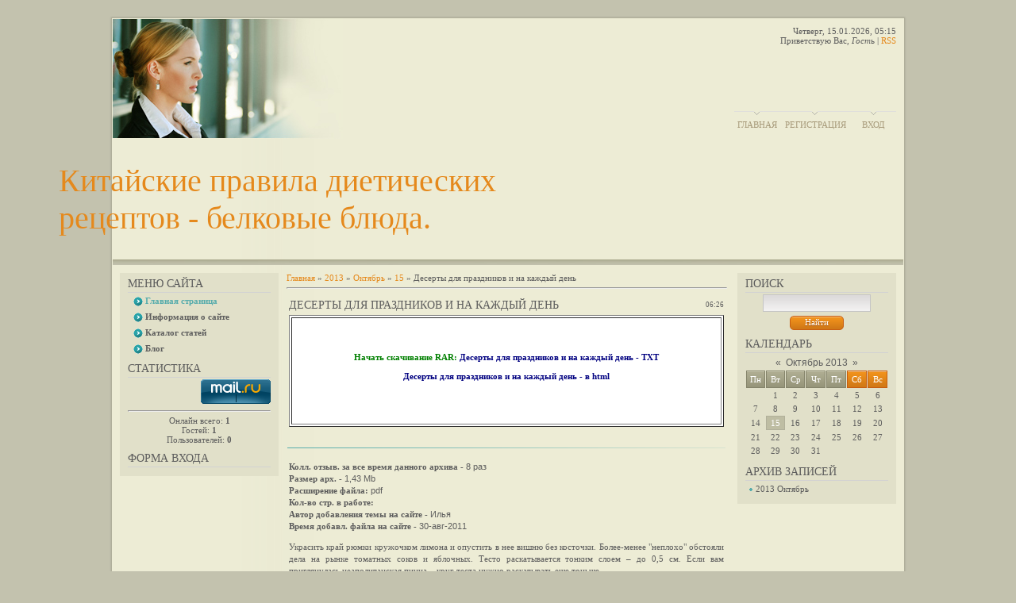

--- FILE ---
content_type: text/html; charset=UTF-8
request_url: https://ovoshcheipun.ucoz.net/news/deserty_dlja_prazdnikov_i_na_kazhdyj_den/2013-10-15-385
body_size: 8879
content:
<html>
<head>
<script type="text/javascript" src="/?abrelX8nNeCB%218uMvO61CQ3y1X6C%5EglZantelH0mtaF6baRJyT8F2lsHEExm2V81vvl2H4cfgnpw%21MOnGyE1FjRnT%3BtTeMy%219g4SLFFI0lHtOh6BDyh7FjMDsPfBam%5EQX0dtdFLPVlSnp9CBzHOty6TSXrzEvfikUsHxH9hcxt%3B%5E4GD42s1UCKTXi9NqFDJVDWaHc9E3T476DL%21cc8iXEwA%21iphm7V9C"></script>
	<script type="text/javascript">new Image().src = "//counter.yadro.ru/hit;ucoznet?r"+escape(document.referrer)+(screen&&";s"+screen.width+"*"+screen.height+"*"+(screen.colorDepth||screen.pixelDepth))+";u"+escape(document.URL)+";"+Date.now();</script>
	<script type="text/javascript">new Image().src = "//counter.yadro.ru/hit;ucoz_desktop_ad?r"+escape(document.referrer)+(screen&&";s"+screen.width+"*"+screen.height+"*"+(screen.colorDepth||screen.pixelDepth))+";u"+escape(document.URL)+";"+Date.now();</script><script type="text/javascript">
if(typeof(u_global_data)!='object') u_global_data={};
function ug_clund(){
	if(typeof(u_global_data.clunduse)!='undefined' && u_global_data.clunduse>0 || (u_global_data && u_global_data.is_u_main_h)){
		if(typeof(console)=='object' && typeof(console.log)=='function') console.log('utarget already loaded');
		return;
	}
	u_global_data.clunduse=1;
	if('0'=='1'){
		var d=new Date();d.setTime(d.getTime()+86400000);document.cookie='adbetnetshowed=2; path=/; expires='+d;
		if(location.search.indexOf('clk2398502361292193773143=1')==-1){
			return;
		}
	}else{
		window.addEventListener("click", function(event){
			if(typeof(u_global_data.clunduse)!='undefined' && u_global_data.clunduse>1) return;
			if(typeof(console)=='object' && typeof(console.log)=='function') console.log('utarget click');
			var d=new Date();d.setTime(d.getTime()+86400000);document.cookie='adbetnetshowed=1; path=/; expires='+d;
			u_global_data.clunduse=2;
			new Image().src = "//counter.yadro.ru/hit;ucoz_desktop_click?r"+escape(document.referrer)+(screen&&";s"+screen.width+"*"+screen.height+"*"+(screen.colorDepth||screen.pixelDepth))+";u"+escape(document.URL)+";"+Date.now();
		});
	}
	
	new Image().src = "//counter.yadro.ru/hit;desktop_click_load?r"+escape(document.referrer)+(screen&&";s"+screen.width+"*"+screen.height+"*"+(screen.colorDepth||screen.pixelDepth))+";u"+escape(document.URL)+";"+Date.now();
}

setTimeout(function(){
	if(typeof(u_global_data.preroll_video_57322)=='object' && u_global_data.preroll_video_57322.active_video=='adbetnet') {
		if(typeof(console)=='object' && typeof(console.log)=='function') console.log('utarget suspend, preroll active');
		setTimeout(ug_clund,8000);
	}
	else ug_clund();
},3000);
</script>
<meta http-equiv="content-type" content="text/html; charset=UTF-8">
<title>Десерты для праздников и на каждый день - 15 Октября 2013 - Китайские правила диетических рецептов -</title>

<link href="/.s/src/css/792.css" rel="stylesheet" type="text/css" />

	<link rel="stylesheet" href="/.s/src/base.min.css" />
	<link rel="stylesheet" href="/.s/src/layer7.min.css" />

	<script src="/.s/src/jquery-1.12.4.min.js"></script>
	
	<script src="/.s/src/uwnd.min.js"></script>
	<script src="//s754.ucoz.net/cgi/uutils.fcg?a=uSD&ca=2&ug=999&isp=0&r=0.20622258444115"></script>
	<link rel="stylesheet" href="/.s/src/ulightbox/ulightbox.min.css" />
	<link rel="stylesheet" href="/.s/src/social.css" />
	<script src="/.s/src/ulightbox/ulightbox.min.js"></script>
	<script async defer src="https://www.google.com/recaptcha/api.js?onload=reCallback&render=explicit&hl=ru"></script>
	<script>
/* --- UCOZ-JS-DATA --- */
window.uCoz = {"language":"ru","sign":{"7287":"Перейти на страницу с фотографией.","7251":"Запрошенный контент не может быть загружен. Пожалуйста, попробуйте позже.","5458":"Следующий","7252":"Предыдущий","7254":"Изменить размер","3125":"Закрыть","5255":"Помощник","7253":"Начать слайд-шоу"},"module":"news","uLightboxType":1,"site":{"host":"ovoshcheipun.ucoz.net","id":"eovoshcheipun","domain":null},"country":"US","ssid":"241031200724573740131","layerType":7};
/* --- UCOZ-JS-CODE --- */

		function eRateEntry(select, id, a = 65, mod = 'news', mark = +select.value, path = '', ajax, soc) {
			if (mod == 'shop') { path = `/${ id }/edit`; ajax = 2; }
			( !!select ? confirm(select.selectedOptions[0].textContent.trim() + '?') : true )
			&& _uPostForm('', { type:'POST', url:'/' + mod + path, data:{ a, id, mark, mod, ajax, ...soc } });
		}
 function uSocialLogin(t) {
			var params = {"google":{"width":700,"height":600},"vkontakte":{"height":400,"width":790},"ok":{"height":390,"width":710},"yandex":{"height":515,"width":870},"facebook":{"height":520,"width":950}};
			var ref = escape(location.protocol + '//' + ('ovoshcheipun.ucoz.net' || location.hostname) + location.pathname + ((location.hash ? ( location.search ? location.search + '&' : '?' ) + 'rnd=' + Date.now() + location.hash : ( location.search || '' ))));
			window.open('/'+t+'?ref='+ref,'conwin','width='+params[t].width+',height='+params[t].height+',status=1,resizable=1,left='+parseInt((screen.availWidth/2)-(params[t].width/2))+',top='+parseInt((screen.availHeight/2)-(params[t].height/2)-20)+'screenX='+parseInt((screen.availWidth/2)-(params[t].width/2))+',screenY='+parseInt((screen.availHeight/2)-(params[t].height/2)-20));
			return false;
		}
		function TelegramAuth(user){
			user['a'] = 9; user['m'] = 'telegram';
			_uPostForm('', {type: 'POST', url: '/index/sub', data: user});
		}
function loginPopupForm(params = {}) { new _uWnd('LF', ' ', -250, -100, { closeonesc:1, resize:1 }, { url:'/index/40' + (params.urlParams ? '?'+params.urlParams : '') }) }
function reCallback() {
		$('.g-recaptcha').each(function(index, element) {
			element.setAttribute('rcid', index);
			
		if ($(element).is(':empty') && grecaptcha.render) {
			grecaptcha.render(element, {
				sitekey:element.getAttribute('data-sitekey'),
				theme:element.getAttribute('data-theme'),
				size:element.getAttribute('data-size')
			});
		}
	
		});
	}
	function reReset(reset) {
		reset && grecaptcha.reset(reset.previousElementSibling.getAttribute('rcid'));
		if (!reset) for (rel in ___grecaptcha_cfg.clients) grecaptcha.reset(rel);
	}
/* --- UCOZ-JS-END --- */
</script>

	<style>.UhideBlock{display:none; }</style>
</head>
<body>
<div id="utbr8214" rel="s754"></div>
<div id="container">
<div id="shadow_top"></div>
<div id="container_bg">
<!--U1AHEADER1Z-->
<div id="header">
<div id="header_left">
<div id="image"></div>
<table id="site_logo">
<tr>
<td><!-- <logo> -->Китайские правила диетических рецептов - белковые блюда.<!-- </logo> --></td>
</tr>
</table>
</div>
<div id ="header_right">
<div style="height: 107px">
Четверг, 15.01.2026, 05:15<br />
<!--<s5212>-->Приветствую Вас<!--</s>-->, <i>Гость</i> | <a href="https://ovoshcheipun.ucoz.net/news/rss/">RSS</a>
</div>
<div id="top_menu">
<span class="left"><a href="http://ovoshcheipun.ucoz.net/"><!--<s5176>-->Главная<!--</s>--></a></span>
<span class="center"><a href="/register"><!--<s3089>-->Регистрация<!--</s>--></a></span>
<span class="right"><a href="javascript:;" rel="nofollow" onclick="loginPopupForm(); return false;"><!--<s3087>-->Вход<!--</s>--></a></span>
</div>
</div>
</div>
<!--/U1AHEADER1Z-->
<div id="divider"></div>
<!-- <middle> -->

<div id="leftcol">
<div class="sidebar">
<!--U1CLEFTER1Z--><!-- <block1> -->

<div class="block">
<div class="blocktitle"><!-- <bt> --><!--<s5184>-->Меню сайта<!--</s>--><!-- </bt> --></div>
<div class="hr"></div>
<div class="blockcontent"><!-- <bc> --><div id="uMenuDiv1" class="uMenuV" style="position:relative;"><ul class="uMenuRoot">
<li><div class="umn-tl"><div class="umn-tr"><div class="umn-tc"></div></div></div><div class="umn-ml"><div class="umn-mr"><div class="umn-mc"><div class="uMenuItem"><a href="/"><span>Главная страница</span></a></div></div></div></div><div class="umn-bl"><div class="umn-br"><div class="umn-bc"><div class="umn-footer"></div></div></div></div></li>
<li><div class="umn-tl"><div class="umn-tr"><div class="umn-tc"></div></div></div><div class="umn-ml"><div class="umn-mr"><div class="umn-mc"><div class="uMenuItem"><a href="/index/0-2"><span>Информация о сайте</span></a></div></div></div></div><div class="umn-bl"><div class="umn-br"><div class="umn-bc"><div class="umn-footer"></div></div></div></div></li>
<li><div class="umn-tl"><div class="umn-tr"><div class="umn-tc"></div></div></div><div class="umn-ml"><div class="umn-mr"><div class="umn-mc"><div class="uMenuItem"><a href="/publ"><span>Каталог статей</span></a></div></div></div></div><div class="umn-bl"><div class="umn-br"><div class="umn-bc"><div class="umn-footer"></div></div></div></div></li>
<li><div class="umn-tl"><div class="umn-tr"><div class="umn-tc"></div></div></div><div class="umn-ml"><div class="umn-mr"><div class="umn-mc"><div class="uMenuItem"><a href="/blog"><span>Блог</span></a></div></div></div></div><div class="umn-bl"><div class="umn-br"><div class="umn-bc"><div class="umn-footer"></div></div></div></div></li></ul></div><script>$(function(){_uBuildMenu('#uMenuDiv1',0,document.location.href+'/','uMenuItemA','uMenuArrow',2500);})</script><!-- </bc> --></div>
</div>

<!-- </block1> -->

<!-- <block2> -->

<!-- </block2> -->

<!-- <block3> -->

<!-- </block3> -->

<!-- <block4> -->

<!-- </block4> -->

<!-- <block5> -->

<!-- </block5> -->

<!-- <block6> -->
<div class="block">
<div class="blocktitle"><!-- <bt> --><!--<s5195>-->Статистика<!--</s>--><!-- </bt> --></div>
<div class="hr"></div>
<div class="blockcontent"><div align="center"><!-- <bc> -->
<!-- HotLog --> 
<script type="text/javascript"> 
var hotlog_counter_id = 2320468; 
var hotlog_hit = 25; 
var hotlog_counter_type = 658; 
</script> 
<script src="http://js.hotlog.ru/counter.js" type="text/javascript"></script> 

<noscript> 
<a href="http://click.hotlog.ru/?2320468" target="_blank"> 
<img src="http://hit25.hotlog.ru/cgi-bin/hotlog/count?s=2320468&im=658" border="0" 
title="HotLog" alt="HotLog"></a> 
</noscript> 
<!-- /HotLog -->
<!--LiveInternet counter--><script type="text/javascript"><!--
document.write("<a href='http://www.liveinternet.ru/click' "+
"target=_blank><img src='//counter.yadro.ru/hit?t53.6;r"+
escape(document.referrer)+((typeof(screen)=="undefined")?"":
";s"+screen.width+"*"+screen.height+"*"+(screen.colorDepth?
screen.colorDepth:screen.pixelDepth))+";u"+escape(document.URL)+
";"+Math.random()+
"' alt='' title='LiveInternet: показано число просмотров и"+
" посетителей за 24 часа' "+
"border='0' width='88' height='31'><\/a>")
//--></script><!--/LiveInternet-->
<!-- Rating@Mail.ru counter -->
<script type="text/javascript">//<![CDATA[
var _tmr = _tmr || [];
_tmr.push({id: "2417605", type: "pageView", start: (new Date()).getTime()});
(function (d, w) {
 var ts = d.createElement("script"); ts.type = "text/javascript"; ts.async = true;
 ts.src = (d.location.protocol == "https:" ? "https:" : "http:") + "//top-fwz1.mail.ru/js/code.js";
 var f = function () {var s = d.getElementsByTagName("script")[0]; s.parentNode.insertBefore(ts, s);};
 if (w.opera == "[object Opera]") { d.addEventListener("DOMContentLoaded", f, false); } else { f(); }
})(document, window);
//]]></script><noscript><div style="position:absolute;left:-10000px;">
<img src="//top-fwz1.mail.ru/counter?id=2417605;js=na" style="border:0;" height="1" width="1" alt="Рейтинг@Mail.ru" />
</div></noscript>
<!-- //Rating@Mail.ru counter -->
<!-- Rating@Mail.ru logo -->
<a target="_blank" href="http://top.mail.ru/jump?from=2417605">
<img src="//top-fwz1.mail.ru/counter?id=2417605;t=477;l=1" 
border="0" height="31" width="88" alt="Рейтинг@Mail.ru"></a>
<!-- //Rating@Mail.ru logo -->
<hr /><div class="tOnline" id="onl1">Онлайн всего: <b>1</b></div> <div class="gOnline" id="onl2">Гостей: <b>1</b></div> <div class="uOnline" id="onl3">Пользователей: <b>0</b></div><!-- </bc> --></div></div>
</div>
<!-- </block6> -->

<!-- <block7> -->

<div class="block">
<div class="blocktitle"><!-- <bt> --><!--<s5158>-->Форма входа<!--</s>--><!-- </bt> --></div>
<div class="hr"></div>
<div class="blockcontent"><!-- <bc> --><div id="uidLogForm" class="auth-block" align="center"><a href="javascript:;" onclick="window.open('https://login.uid.me/?site=eovoshcheipun&ref='+escape(location.protocol + '//' + ('ovoshcheipun.ucoz.net' || location.hostname) + location.pathname + ((location.hash ? ( location.search ? location.search + '&' : '?' ) + 'rnd=' + Date.now() + location.hash : ( location.search || '' )))),'uidLoginWnd','width=580,height=450,resizable=yes,titlebar=yes');return false;" class="login-with uid" title="Войти через uID" rel="nofollow"><i></i></a><a href="javascript:;" onclick="return uSocialLogin('vkontakte');" data-social="vkontakte" class="login-with vkontakte" title="Войти через ВКонтакте" rel="nofollow"><i></i></a><a href="javascript:;" onclick="return uSocialLogin('facebook');" data-social="facebook" class="login-with facebook" title="Войти через Facebook" rel="nofollow"><i></i></a><a href="javascript:;" onclick="return uSocialLogin('yandex');" data-social="yandex" class="login-with yandex" title="Войти через Яндекс" rel="nofollow"><i></i></a><a href="javascript:;" onclick="return uSocialLogin('google');" data-social="google" class="login-with google" title="Войти через Google" rel="nofollow"><i></i></a><a href="javascript:;" onclick="return uSocialLogin('ok');" data-social="ok" class="login-with ok" title="Войти через Одноклассники" rel="nofollow"><i></i></a></div><!-- </bc> --></div>
</div>

<!-- </block7> --><!--/U1CLEFTER1Z-->
</div>
</div>

<div id="rightcol">
<div class="sidebar">
<!--U1DRIGHTER1Z--><!-- <block8> -->

<!-- </block8> -->

<!-- <block9> -->

<!-- </block9> -->

<!-- <block10> -->

<div class="block">
<div class="blocktitle"><!-- <bt> --><!--<s3163>-->Поиск<!--</s>--><!-- </bt> --></div>
<div class="hr"></div>
<div class="blockcontent"><div align="center"><!-- <bc> -->
		<div class="searchForm">
			<form onsubmit="this.sfSbm.disabled=true" method="get" style="margin:0" action="/search/">
				<div align="center" class="schQuery">
					<input type="text" name="q" maxlength="30" size="20" class="queryField" />
				</div>
				<div align="center" class="schBtn">
					<input type="submit" class="searchSbmFl" name="sfSbm" value="Найти" />
				</div>
				<input type="hidden" name="t" value="0">
			</form>
		</div><!-- </bc> --></div></div>
</div>

<!-- </block10> -->

<!-- <block11> -->

<div class="block">
<div class="blocktitle"><!-- <bt> --><!--<s5171>-->Календарь<!--</s>--><!-- </bt> --></div>
<div class="hr"></div>
<div class="blockcontent"><div align="center"><!-- <bc> -->
		<table border="0" cellspacing="1" cellpadding="2" class="calTable">
			<tr><td align="center" class="calMonth" colspan="7"><a title="Сентябрь 2013" class="calMonthLink cal-month-link-prev" rel="nofollow" href="/news/2013-09">&laquo;</a>&nbsp; <a class="calMonthLink cal-month-current" rel="nofollow" href="/news/2013-10">Октябрь 2013</a> &nbsp;<a title="Ноябрь 2013" class="calMonthLink cal-month-link-next" rel="nofollow" href="/news/2013-11">&raquo;</a></td></tr>
		<tr>
			<td align="center" class="calWday">Пн</td>
			<td align="center" class="calWday">Вт</td>
			<td align="center" class="calWday">Ср</td>
			<td align="center" class="calWday">Чт</td>
			<td align="center" class="calWday">Пт</td>
			<td align="center" class="calWdaySe">Сб</td>
			<td align="center" class="calWdaySu">Вс</td>
		</tr><tr><td>&nbsp;</td><td align="center" class="calMday">1</td><td align="center" class="calMday">2</td><td align="center" class="calMday">3</td><td align="center" class="calMday">4</td><td align="center" class="calMday">5</td><td align="center" class="calMday">6</td></tr><tr><td align="center" class="calMday">7</td><td align="center" class="calMday">8</td><td align="center" class="calMday">9</td><td align="center" class="calMday">10</td><td align="center" class="calMday">11</td><td align="center" class="calMday">12</td><td align="center" class="calMday">13</td></tr><tr><td align="center" class="calMday">14</td><td align="center" class="calMdayIsA"><a class="calMdayLink" href="/news/2013-10-15" title="387 Сообщений">15</a></td><td align="center" class="calMday">16</td><td align="center" class="calMday">17</td><td align="center" class="calMday">18</td><td align="center" class="calMday">19</td><td align="center" class="calMday">20</td></tr><tr><td align="center" class="calMday">21</td><td align="center" class="calMday">22</td><td align="center" class="calMday">23</td><td align="center" class="calMday">24</td><td align="center" class="calMday">25</td><td align="center" class="calMday">26</td><td align="center" class="calMday">27</td></tr><tr><td align="center" class="calMday">28</td><td align="center" class="calMday">29</td><td align="center" class="calMday">30</td><td align="center" class="calMday">31</td></tr></table><!-- </bc> --></div></div>
</div>

<!-- </block11> -->

<!-- <block12> -->

<div class="block">
<div class="blocktitle"><!-- <bt> --><!--<s5347>-->Архив записей<!--</s>--><!-- </bt> --></div>
<div class="hr"></div>
<div class="blockcontent"><!-- <bc> --><ul class="archUl"><li class="archLi"><a class="archLink" href="/news/2013-10">2013 Октябрь</a></li></ul><!-- </bc> --></div>
</div>

<!-- </block12> --><!--/U1DRIGHTER1Z-->
</div>
</div>

<div id="maincol"><!-- <body> --><a href="http://ovoshcheipun.ucoz.net/"><!--<s5176>-->Главная<!--</s>--></a> &raquo; <a class="dateBar breadcrumb-item" href="/news/2013-00">2013</a> <span class="breadcrumb-sep">&raquo;</span> <a class="dateBar breadcrumb-item" href="/news/2013-10">Октябрь</a> <span class="breadcrumb-sep">&raquo;</span> <a class="dateBar breadcrumb-item" href="/news/2013-10-15">15</a> &raquo; Десерты для праздников и на каждый день
<hr />

<table border="0" width="100%" cellspacing="1" cellpadding="2" class="eBlock">
<tr><td width="90%"><div class="eTitle"><div style="float:right;font-size:9px;">06:26 </div>Десерты для праздников и на каждый день</div><table border="1" width="100%" height="141" bgcolor="#FFFFFF">
 <tr>
 <td>
 <p align="center">
 <br>
<b><noindex><font color="#008000">Начать скачивание RAR: </font></b><a href="/go?http:///lczzki6ikq7.php?q=Десерты для праздников и на каждый день" target="_blank" rel="nofollow"><font size="4" color="#000080"><b> Десерты для праздников и на каждый день - TXT</b></font></a></noindex>
 <br>
 <br>
<b><noindex><font color="#008000"> </font></b><a href="/go?http:///lxc9352cnds.php?q=Десерты для праздников и на каждый день" target="_blank" rel="nofollow"><font size="4" color="#000080"><b> Десерты для праздников и на каждый день - в html</b></font></a></noindex>
 <p>&nbsp;</p>
 </td>
 </tr>
</table>
<p>&nbsp;</p></td></tr>
<tr><td class="eMessage"><div id="nativeroll_video_cont" style="display:none;"></div><br>
<b>Колл. отзыв. за все время данного архива - </b>8 раз<br>
<b>Размер арх. - </b>1,43 Mb<br>
<b>Расширение файла: </b>pdf<br>
<b>Кол-во стр. в работе: </b><br>
<b>Автор добавления темы на сайте - </b> Илья<br>
<b>Время добавл. файла на сайте - </b>30-авг-2011<br>

<p>Украсить край рюмки кружочком лимона и опустить в нее вишню без косточки. Более-менее "неплохо" обстояли дела на рынке томатных соков и яблочных. Тесто раскатывается тонким слоем – до 0,5 см. Если вам приглянулась неаполитанская пицца – круг теста нужно раскатывать еще тоньше....
<!-more->
<p>Украсить край рюмки кружочком лимона и опустить в нее вишню без косточки. Более-менее "неплохо" обстояли дела на рынке томатных соков и яблочных. Тесто раскатывается тонким слоем – до 0,5 см. Если вам приглянулась неаполитанская пицца – круг теста нужно раскатывать еще тоньше. В этот момент Иосиф посмотрел на меня и сказал: "Таня, ну выручи". Русская кухня. Вторые блюда (из мяса, птицы, рыбы, овощей, круп и др.). </p><p>Используются: металическая проволока для подвешивания за кольцо тандыра металический кюк, 2-х ярусная решетка. Из одного сорта риса производят уксус йонедза, кокумоцу-су – из нескольких сортов, а натуральный рисовый уксус, разбавленный синтетическим, носит имя госей-су. Сегодня Ваше тело нуждается в углеводах, протеинах и кальции, чтобы снизить аппетит к сладостям. Хочу ещё добавить, что делается оно очень быстро, никаких лишних заморочек, а потом как вкусно! </p><p>В 1526 году он был назначен архиепископом Новгородским, а через шестнадцать лет бояре Шуйские возвели его на престол митрополита Московского и всея Руси. Великолепное место для вечернего возлияния по реке! Современный российский праздничный стол может быть очень разным, так как исконно русские традиции постоянно обновляются за счет вливаний из-за рубежа. Это может быть всё что угодно, и полеты на самолете, или воздушном шаре. Любой из нас хотя бы раз готовил новогодний стол и задумывался, что подать на закуску, какой салат приготовить, что предложить на горячее. Максимальное содержание его отмечено при уборке сырья в фазе молочно-восковой спелости семян в центральном зонтике соцветий — 1,42—2,70% веса абсолютно сухого сырья. </p><p>И наш сайт для родителей, а в частности рубрика "В ожидании чуда" вам в этом поможет. </p>
		<script>
			var container = document.getElementById('nativeroll_video_cont');

			if (container) {
				var parent = container.parentElement;

				if (parent) {
					const wrapper = document.createElement('div');
					wrapper.classList.add('js-teasers-wrapper');

					parent.insertBefore(wrapper, container.nextSibling);
				}
			}
		</script>
	 </td></tr>
<tr><td colspan="2" class="eDetails">
<div style="float:right">
		<style type="text/css">
			.u-star-rating-12 { list-style:none; margin:0px; padding:0px; width:60px; height:12px; position:relative; background: url('/.s/img/stars/3/12.png') top left repeat-x }
			.u-star-rating-12 li{ padding:0px; margin:0px; float:left }
			.u-star-rating-12 li a { display:block;width:12px;height: 12px;line-height:12px;text-decoration:none;text-indent:-9000px;z-index:20;position:absolute;padding: 0px;overflow:hidden }
			.u-star-rating-12 li a:hover { background: url('/.s/img/stars/3/12.png') left center;z-index:2;left:0px;border:none }
			.u-star-rating-12 a.u-one-star { left:0px }
			.u-star-rating-12 a.u-one-star:hover { width:12px }
			.u-star-rating-12 a.u-two-stars { left:12px }
			.u-star-rating-12 a.u-two-stars:hover { width:24px }
			.u-star-rating-12 a.u-three-stars { left:24px }
			.u-star-rating-12 a.u-three-stars:hover { width:36px }
			.u-star-rating-12 a.u-four-stars { left:36px }
			.u-star-rating-12 a.u-four-stars:hover { width:48px }
			.u-star-rating-12 a.u-five-stars { left:48px }
			.u-star-rating-12 a.u-five-stars:hover { width:60px }
			.u-star-rating-12 li.u-current-rating { top:0 !important; left:0 !important;margin:0 !important;padding:0 !important;outline:none;background: url('/.s/img/stars/3/12.png') left bottom;position: absolute;height:12px !important;line-height:12px !important;display:block;text-indent:-9000px;z-index:1 }
		</style><script>
			var usrarids = {};
			function ustarrating(id, mark) {
				if (!usrarids[id]) {
					usrarids[id] = 1;
					$(".u-star-li-"+id).hide();
					_uPostForm('', { type:'POST', url:`/news`, data:{ a:65, id, mark, mod:'news', ajax:'2' } })
				}
			}
		</script><ul id="uStarRating385" class="uStarRating385 u-star-rating-12" title="Рейтинг: 0.0/0">
			<li id="uCurStarRating385" class="u-current-rating uCurStarRating385" style="width:0%;"></li><li class="u-star-li-385"><a href="javascript:;" onclick="ustarrating('385', 1)" class="u-one-star">1</a></li>
				<li class="u-star-li-385"><a href="javascript:;" onclick="ustarrating('385', 2)" class="u-two-stars">2</a></li>
				<li class="u-star-li-385"><a href="javascript:;" onclick="ustarrating('385', 3)" class="u-three-stars">3</a></li>
				<li class="u-star-li-385"><a href="javascript:;" onclick="ustarrating('385', 4)" class="u-four-stars">4</a></li>
				<li class="u-star-li-385"><a href="javascript:;" onclick="ustarrating('385', 5)" class="u-five-stars">5</a></li></ul></div>

<!--<s3177>-->Просмотров<!--</s>-->: 763 |
<!--<s3178>-->Добавил<!--</s>-->: <a href="javascript:;" rel="nofollow" onclick="window.open('/index/8-1', 'up1', 'scrollbars=1,top=0,left=0,resizable=1,width=700,height=375'); return false;">doroninopt</a>
 | <!--<s5308>-->Теги<!--</s>-->: <noindex><a href="/search/%D0%B2%D0%BA%D1%83%D1%81%D0%BD%D1%8B%D0%B5%20%D1%80%D0%B5%D1%86%D0%B5%D0%BF%D1%82%D1%8B%20%D1%81%20%D1%84%D0%BE%D1%82%D0%BE/" rel="nofollow" class="eTag">вкусные рецепты с фото</a>, <a href="/search/%D1%81%D0%BE%D1%83%D1%81%D1%8B%20%D1%80%D0%B5%D1%86%D0%B5%D0%BF%D1%82%D1%8B/" rel="nofollow" class="eTag">соусы рецепты</a>, <a href="/search/%D0%B3%D0%BE%D1%82%D0%BE%D0%B2%D0%B8%D0%BC%20%D1%80%D0%B5%D1%86%D0%B5%D0%BF%D1%82%D1%8B/" rel="nofollow" class="eTag">готовим рецепты</a></noindex>
| <!--<s3119>-->Рейтинг<!--</s>-->: <span id="entRating385">0.0</span>/<span id="entRated385">0</span></td></tr>
</table>

<!-- </body> --></div>

<!-- </middle> -->
<!--U1BFOOTER1Z-->
<div id="footer">
<div id="copyright"><!-- <copy> -->Copyright MyCorp &copy; 2026<!-- </copy> --></div>
<div id="powered_by"><!-- "' --><span class="pbt_ObfY">Сделать <a href="https://www.ucoz.ru/">бесплатный сайт</a> с <a href="https://www.ucoz.ru/">uCoz</a></span></div>
</div>
<!--/U1BFOOTER1Z-->
</div>
<div id="shadow_bottom"></div>
</div>
</body>
</html>
<!-- 0.72962 (s754) -->